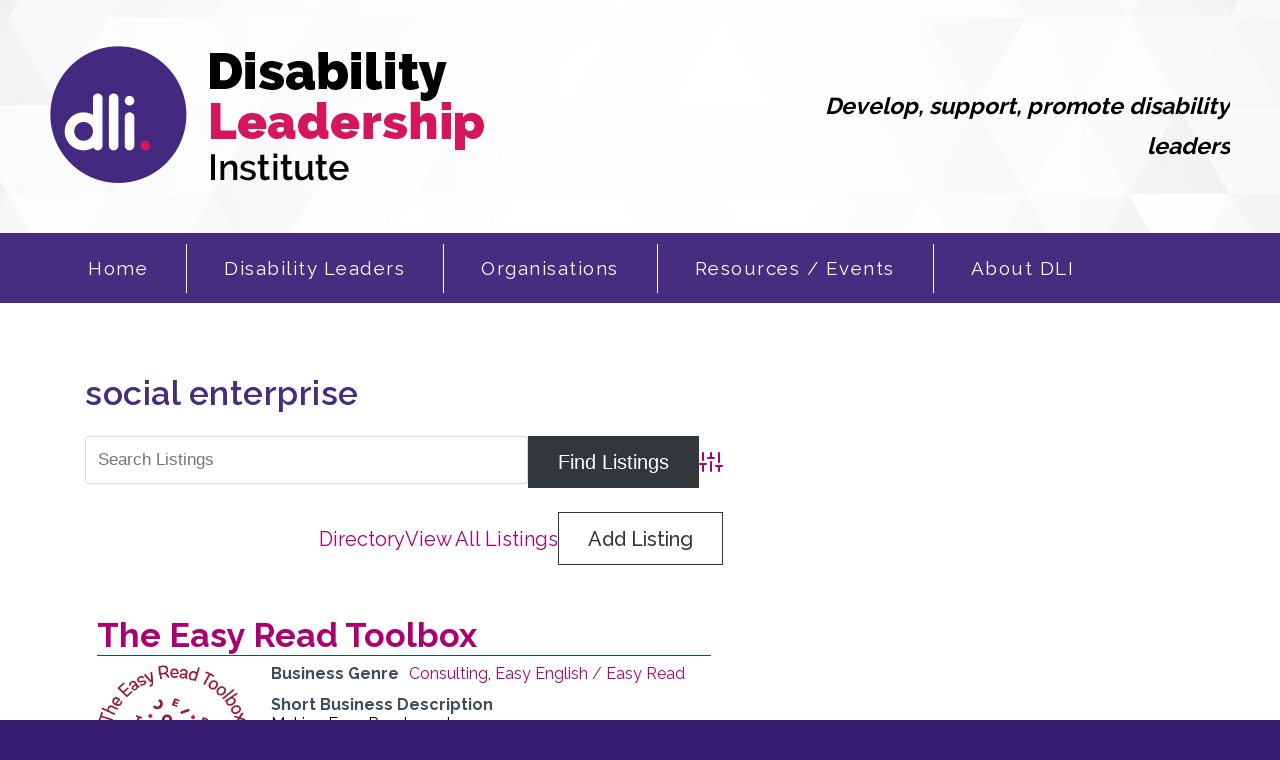

--- FILE ---
content_type: text/html; charset=UTF-8
request_url: https://disabilityleaders.com.au/resources-info/business-directory/wpbdp_tag/social-enterprise/
body_size: 11860
content:
<!DOCTYPE HTML>
	<head>
		<title>Disability Leadership Institute | Directory Tags | social enterprise</title>
		<meta charset="UTF-8" />
	  	<meta http-equiv="X-UA-Compatible" content="IE=edge,chrome=1">
		<meta name="viewport" content="width=device-width, initial-scale=1.0">
		<link rel="pingback" href="https://disabilityleaders.com.au/xmlrpc.php" />

		<link rel="shortcut icon" href="https://disabilityleaders.com.au/wp-content/themes/dli/favicon.ico"/>
		<link href="https://fonts.googleapis.com/css?family=Raleway:300,400,500,600,700" rel="stylesheet">


				

		<meta name='robots' content='max-image-preview:large' />
<link rel='dns-prefetch' href='//platform.twitter.com' />
<link rel="alternate" type="application/rss+xml" title="Disability Leadership Institute &raquo; social enterprise Directory Tag Feed" href="https://disabilityleaders.com.au/resources-info/business-directory/wpbdp_tag/social-enterprise/feed/" />
<style id='wp-img-auto-sizes-contain-inline-css' type='text/css'>
img:is([sizes=auto i],[sizes^="auto," i]){contain-intrinsic-size:3000px 1500px}
/*# sourceURL=wp-img-auto-sizes-contain-inline-css */
</style>
<style id='wp-emoji-styles-inline-css' type='text/css'>

	img.wp-smiley, img.emoji {
		display: inline !important;
		border: none !important;
		box-shadow: none !important;
		height: 1em !important;
		width: 1em !important;
		margin: 0 0.07em !important;
		vertical-align: -0.1em !important;
		background: none !important;
		padding: 0 !important;
	}
/*# sourceURL=wp-emoji-styles-inline-css */
</style>
<style id='wp-block-library-inline-css' type='text/css'>
:root{--wp-block-synced-color:#7a00df;--wp-block-synced-color--rgb:122,0,223;--wp-bound-block-color:var(--wp-block-synced-color);--wp-editor-canvas-background:#ddd;--wp-admin-theme-color:#007cba;--wp-admin-theme-color--rgb:0,124,186;--wp-admin-theme-color-darker-10:#006ba1;--wp-admin-theme-color-darker-10--rgb:0,107,160.5;--wp-admin-theme-color-darker-20:#005a87;--wp-admin-theme-color-darker-20--rgb:0,90,135;--wp-admin-border-width-focus:2px}@media (min-resolution:192dpi){:root{--wp-admin-border-width-focus:1.5px}}.wp-element-button{cursor:pointer}:root .has-very-light-gray-background-color{background-color:#eee}:root .has-very-dark-gray-background-color{background-color:#313131}:root .has-very-light-gray-color{color:#eee}:root .has-very-dark-gray-color{color:#313131}:root .has-vivid-green-cyan-to-vivid-cyan-blue-gradient-background{background:linear-gradient(135deg,#00d084,#0693e3)}:root .has-purple-crush-gradient-background{background:linear-gradient(135deg,#34e2e4,#4721fb 50%,#ab1dfe)}:root .has-hazy-dawn-gradient-background{background:linear-gradient(135deg,#faaca8,#dad0ec)}:root .has-subdued-olive-gradient-background{background:linear-gradient(135deg,#fafae1,#67a671)}:root .has-atomic-cream-gradient-background{background:linear-gradient(135deg,#fdd79a,#004a59)}:root .has-nightshade-gradient-background{background:linear-gradient(135deg,#330968,#31cdcf)}:root .has-midnight-gradient-background{background:linear-gradient(135deg,#020381,#2874fc)}:root{--wp--preset--font-size--normal:16px;--wp--preset--font-size--huge:42px}.has-regular-font-size{font-size:1em}.has-larger-font-size{font-size:2.625em}.has-normal-font-size{font-size:var(--wp--preset--font-size--normal)}.has-huge-font-size{font-size:var(--wp--preset--font-size--huge)}.has-text-align-center{text-align:center}.has-text-align-left{text-align:left}.has-text-align-right{text-align:right}.has-fit-text{white-space:nowrap!important}#end-resizable-editor-section{display:none}.aligncenter{clear:both}.items-justified-left{justify-content:flex-start}.items-justified-center{justify-content:center}.items-justified-right{justify-content:flex-end}.items-justified-space-between{justify-content:space-between}.screen-reader-text{border:0;clip-path:inset(50%);height:1px;margin:-1px;overflow:hidden;padding:0;position:absolute;width:1px;word-wrap:normal!important}.screen-reader-text:focus{background-color:#ddd;clip-path:none;color:#444;display:block;font-size:1em;height:auto;left:5px;line-height:normal;padding:15px 23px 14px;text-decoration:none;top:5px;width:auto;z-index:100000}html :where(.has-border-color){border-style:solid}html :where([style*=border-top-color]){border-top-style:solid}html :where([style*=border-right-color]){border-right-style:solid}html :where([style*=border-bottom-color]){border-bottom-style:solid}html :where([style*=border-left-color]){border-left-style:solid}html :where([style*=border-width]){border-style:solid}html :where([style*=border-top-width]){border-top-style:solid}html :where([style*=border-right-width]){border-right-style:solid}html :where([style*=border-bottom-width]){border-bottom-style:solid}html :where([style*=border-left-width]){border-left-style:solid}html :where(img[class*=wp-image-]){height:auto;max-width:100%}:where(figure){margin:0 0 1em}html :where(.is-position-sticky){--wp-admin--admin-bar--position-offset:var(--wp-admin--admin-bar--height,0px)}@media screen and (max-width:600px){html :where(.is-position-sticky){--wp-admin--admin-bar--position-offset:0px}}

/*# sourceURL=wp-block-library-inline-css */
</style><style id='global-styles-inline-css' type='text/css'>
:root{--wp--preset--aspect-ratio--square: 1;--wp--preset--aspect-ratio--4-3: 4/3;--wp--preset--aspect-ratio--3-4: 3/4;--wp--preset--aspect-ratio--3-2: 3/2;--wp--preset--aspect-ratio--2-3: 2/3;--wp--preset--aspect-ratio--16-9: 16/9;--wp--preset--aspect-ratio--9-16: 9/16;--wp--preset--color--black: #000000;--wp--preset--color--cyan-bluish-gray: #abb8c3;--wp--preset--color--white: #ffffff;--wp--preset--color--pale-pink: #f78da7;--wp--preset--color--vivid-red: #cf2e2e;--wp--preset--color--luminous-vivid-orange: #ff6900;--wp--preset--color--luminous-vivid-amber: #fcb900;--wp--preset--color--light-green-cyan: #7bdcb5;--wp--preset--color--vivid-green-cyan: #00d084;--wp--preset--color--pale-cyan-blue: #8ed1fc;--wp--preset--color--vivid-cyan-blue: #0693e3;--wp--preset--color--vivid-purple: #9b51e0;--wp--preset--gradient--vivid-cyan-blue-to-vivid-purple: linear-gradient(135deg,rgb(6,147,227) 0%,rgb(155,81,224) 100%);--wp--preset--gradient--light-green-cyan-to-vivid-green-cyan: linear-gradient(135deg,rgb(122,220,180) 0%,rgb(0,208,130) 100%);--wp--preset--gradient--luminous-vivid-amber-to-luminous-vivid-orange: linear-gradient(135deg,rgb(252,185,0) 0%,rgb(255,105,0) 100%);--wp--preset--gradient--luminous-vivid-orange-to-vivid-red: linear-gradient(135deg,rgb(255,105,0) 0%,rgb(207,46,46) 100%);--wp--preset--gradient--very-light-gray-to-cyan-bluish-gray: linear-gradient(135deg,rgb(238,238,238) 0%,rgb(169,184,195) 100%);--wp--preset--gradient--cool-to-warm-spectrum: linear-gradient(135deg,rgb(74,234,220) 0%,rgb(151,120,209) 20%,rgb(207,42,186) 40%,rgb(238,44,130) 60%,rgb(251,105,98) 80%,rgb(254,248,76) 100%);--wp--preset--gradient--blush-light-purple: linear-gradient(135deg,rgb(255,206,236) 0%,rgb(152,150,240) 100%);--wp--preset--gradient--blush-bordeaux: linear-gradient(135deg,rgb(254,205,165) 0%,rgb(254,45,45) 50%,rgb(107,0,62) 100%);--wp--preset--gradient--luminous-dusk: linear-gradient(135deg,rgb(255,203,112) 0%,rgb(199,81,192) 50%,rgb(65,88,208) 100%);--wp--preset--gradient--pale-ocean: linear-gradient(135deg,rgb(255,245,203) 0%,rgb(182,227,212) 50%,rgb(51,167,181) 100%);--wp--preset--gradient--electric-grass: linear-gradient(135deg,rgb(202,248,128) 0%,rgb(113,206,126) 100%);--wp--preset--gradient--midnight: linear-gradient(135deg,rgb(2,3,129) 0%,rgb(40,116,252) 100%);--wp--preset--font-size--small: 13px;--wp--preset--font-size--medium: 20px;--wp--preset--font-size--large: 36px;--wp--preset--font-size--x-large: 42px;--wp--preset--spacing--20: 0.44rem;--wp--preset--spacing--30: 0.67rem;--wp--preset--spacing--40: 1rem;--wp--preset--spacing--50: 1.5rem;--wp--preset--spacing--60: 2.25rem;--wp--preset--spacing--70: 3.38rem;--wp--preset--spacing--80: 5.06rem;--wp--preset--shadow--natural: 6px 6px 9px rgba(0, 0, 0, 0.2);--wp--preset--shadow--deep: 12px 12px 50px rgba(0, 0, 0, 0.4);--wp--preset--shadow--sharp: 6px 6px 0px rgba(0, 0, 0, 0.2);--wp--preset--shadow--outlined: 6px 6px 0px -3px rgb(255, 255, 255), 6px 6px rgb(0, 0, 0);--wp--preset--shadow--crisp: 6px 6px 0px rgb(0, 0, 0);}:where(.is-layout-flex){gap: 0.5em;}:where(.is-layout-grid){gap: 0.5em;}body .is-layout-flex{display: flex;}.is-layout-flex{flex-wrap: wrap;align-items: center;}.is-layout-flex > :is(*, div){margin: 0;}body .is-layout-grid{display: grid;}.is-layout-grid > :is(*, div){margin: 0;}:where(.wp-block-columns.is-layout-flex){gap: 2em;}:where(.wp-block-columns.is-layout-grid){gap: 2em;}:where(.wp-block-post-template.is-layout-flex){gap: 1.25em;}:where(.wp-block-post-template.is-layout-grid){gap: 1.25em;}.has-black-color{color: var(--wp--preset--color--black) !important;}.has-cyan-bluish-gray-color{color: var(--wp--preset--color--cyan-bluish-gray) !important;}.has-white-color{color: var(--wp--preset--color--white) !important;}.has-pale-pink-color{color: var(--wp--preset--color--pale-pink) !important;}.has-vivid-red-color{color: var(--wp--preset--color--vivid-red) !important;}.has-luminous-vivid-orange-color{color: var(--wp--preset--color--luminous-vivid-orange) !important;}.has-luminous-vivid-amber-color{color: var(--wp--preset--color--luminous-vivid-amber) !important;}.has-light-green-cyan-color{color: var(--wp--preset--color--light-green-cyan) !important;}.has-vivid-green-cyan-color{color: var(--wp--preset--color--vivid-green-cyan) !important;}.has-pale-cyan-blue-color{color: var(--wp--preset--color--pale-cyan-blue) !important;}.has-vivid-cyan-blue-color{color: var(--wp--preset--color--vivid-cyan-blue) !important;}.has-vivid-purple-color{color: var(--wp--preset--color--vivid-purple) !important;}.has-black-background-color{background-color: var(--wp--preset--color--black) !important;}.has-cyan-bluish-gray-background-color{background-color: var(--wp--preset--color--cyan-bluish-gray) !important;}.has-white-background-color{background-color: var(--wp--preset--color--white) !important;}.has-pale-pink-background-color{background-color: var(--wp--preset--color--pale-pink) !important;}.has-vivid-red-background-color{background-color: var(--wp--preset--color--vivid-red) !important;}.has-luminous-vivid-orange-background-color{background-color: var(--wp--preset--color--luminous-vivid-orange) !important;}.has-luminous-vivid-amber-background-color{background-color: var(--wp--preset--color--luminous-vivid-amber) !important;}.has-light-green-cyan-background-color{background-color: var(--wp--preset--color--light-green-cyan) !important;}.has-vivid-green-cyan-background-color{background-color: var(--wp--preset--color--vivid-green-cyan) !important;}.has-pale-cyan-blue-background-color{background-color: var(--wp--preset--color--pale-cyan-blue) !important;}.has-vivid-cyan-blue-background-color{background-color: var(--wp--preset--color--vivid-cyan-blue) !important;}.has-vivid-purple-background-color{background-color: var(--wp--preset--color--vivid-purple) !important;}.has-black-border-color{border-color: var(--wp--preset--color--black) !important;}.has-cyan-bluish-gray-border-color{border-color: var(--wp--preset--color--cyan-bluish-gray) !important;}.has-white-border-color{border-color: var(--wp--preset--color--white) !important;}.has-pale-pink-border-color{border-color: var(--wp--preset--color--pale-pink) !important;}.has-vivid-red-border-color{border-color: var(--wp--preset--color--vivid-red) !important;}.has-luminous-vivid-orange-border-color{border-color: var(--wp--preset--color--luminous-vivid-orange) !important;}.has-luminous-vivid-amber-border-color{border-color: var(--wp--preset--color--luminous-vivid-amber) !important;}.has-light-green-cyan-border-color{border-color: var(--wp--preset--color--light-green-cyan) !important;}.has-vivid-green-cyan-border-color{border-color: var(--wp--preset--color--vivid-green-cyan) !important;}.has-pale-cyan-blue-border-color{border-color: var(--wp--preset--color--pale-cyan-blue) !important;}.has-vivid-cyan-blue-border-color{border-color: var(--wp--preset--color--vivid-cyan-blue) !important;}.has-vivid-purple-border-color{border-color: var(--wp--preset--color--vivid-purple) !important;}.has-vivid-cyan-blue-to-vivid-purple-gradient-background{background: var(--wp--preset--gradient--vivid-cyan-blue-to-vivid-purple) !important;}.has-light-green-cyan-to-vivid-green-cyan-gradient-background{background: var(--wp--preset--gradient--light-green-cyan-to-vivid-green-cyan) !important;}.has-luminous-vivid-amber-to-luminous-vivid-orange-gradient-background{background: var(--wp--preset--gradient--luminous-vivid-amber-to-luminous-vivid-orange) !important;}.has-luminous-vivid-orange-to-vivid-red-gradient-background{background: var(--wp--preset--gradient--luminous-vivid-orange-to-vivid-red) !important;}.has-very-light-gray-to-cyan-bluish-gray-gradient-background{background: var(--wp--preset--gradient--very-light-gray-to-cyan-bluish-gray) !important;}.has-cool-to-warm-spectrum-gradient-background{background: var(--wp--preset--gradient--cool-to-warm-spectrum) !important;}.has-blush-light-purple-gradient-background{background: var(--wp--preset--gradient--blush-light-purple) !important;}.has-blush-bordeaux-gradient-background{background: var(--wp--preset--gradient--blush-bordeaux) !important;}.has-luminous-dusk-gradient-background{background: var(--wp--preset--gradient--luminous-dusk) !important;}.has-pale-ocean-gradient-background{background: var(--wp--preset--gradient--pale-ocean) !important;}.has-electric-grass-gradient-background{background: var(--wp--preset--gradient--electric-grass) !important;}.has-midnight-gradient-background{background: var(--wp--preset--gradient--midnight) !important;}.has-small-font-size{font-size: var(--wp--preset--font-size--small) !important;}.has-medium-font-size{font-size: var(--wp--preset--font-size--medium) !important;}.has-large-font-size{font-size: var(--wp--preset--font-size--large) !important;}.has-x-large-font-size{font-size: var(--wp--preset--font-size--x-large) !important;}
/*# sourceURL=global-styles-inline-css */
</style>

<style id='classic-theme-styles-inline-css' type='text/css'>
/*! This file is auto-generated */
.wp-block-button__link{color:#fff;background-color:#32373c;border-radius:9999px;box-shadow:none;text-decoration:none;padding:calc(.667em + 2px) calc(1.333em + 2px);font-size:1.125em}.wp-block-file__button{background:#32373c;color:#fff;text-decoration:none}
/*# sourceURL=/wp-includes/css/classic-themes.min.css */
</style>
<link rel='stylesheet' id='email-subscribers-css' href='https://disabilityleaders.com.au/wp-content/plugins/email-subscribers/lite/public/css/email-subscribers-public.css?ver=5.9.11' type='text/css' media='all' />
<link rel='stylesheet' id='screen-css' href='https://disabilityleaders.com.au/wp-content/themes/dli/style.css?ver=6.9' type='text/css' media='screen' />
<link rel='stylesheet' id='wpbdp-widgets-css' href='https://disabilityleaders.com.au/wp-content/plugins/business-directory-plugin/assets/css/widgets.min.css?ver=6.4.20' type='text/css' media='all' />
<link rel='stylesheet' id='wpbdp-base-css-css' href='https://disabilityleaders.com.au/wp-content/plugins/business-directory-plugin/assets/css/wpbdp.min.css?ver=6.4.20' type='text/css' media='all' />
<style id='wpbdp-base-css-inline-css' type='text/css'>
html,body{--bd-main-color:#32373c;--bd-main-color-20:#569AF633;--bd-main-color-8:#569AF614;--bd-thumbnail-width:150px;--bd-thumbnail-height:150px;--bd-button-text-color:#fff;--bd-button-bg-color:#32373c;--bd-button-padding-left:calc(1.333em + 2px);--bd-button-padding-top:calc(0.667em + 2px);}.wpbdp-with-button-styles .wpbdp-checkout-submit input[type="submit"],.wpbdp-with-button-styles .wpbdp-ratings-reviews input[type="submit"],.wpbdp-with-button-styles .comment-form input[type="submit"],.wpbdp-with-button-styles .wpbdp-main-box input[type="submit"],.wpbdp-with-button-styles .listing-actions a.wpbdp-button,.wpbdp-with-button-styles .wpbdp-button-secondary,.wpbdp-with-button-styles .wpbdp-button{padding-left: calc(1.333em + 2px);padding-right: calc(1.333em + 2px);}
.wpbdp-plan-action input[type=radio]+ label span:before{content:'Select';}.wpbdp-plan-action input[type=radio]:checked + label span:before{content:'Selected';}
/*# sourceURL=wpbdp-base-css-inline-css */
</style>
<link rel='stylesheet' id='default-styles.min-css' href='https://disabilityleaders.com.au/wp-content/plugins/business-directory-plugin/themes/default/assets/styles.min.css?ver=6.4.20' type='text/css' media='all' />
<script type="text/javascript" src="https://disabilityleaders.com.au/wp-includes/js/jquery/jquery.min.js?ver=3.7.1" id="jquery-core-js"></script>
<script type="text/javascript" src="https://disabilityleaders.com.au/wp-includes/js/jquery/jquery-migrate.min.js?ver=3.4.1" id="jquery-migrate-js"></script>
<script type="text/javascript" src="https://disabilityleaders.com.au/wp-content/themes/dli/js/site.js?ver=6.9" id="site-js"></script>
<link rel="https://api.w.org/" href="https://disabilityleaders.com.au/wp-json/" /><link rel="alternate" title="JSON" type="application/json" href="https://disabilityleaders.com.au/wp-json/wp/v2/wpbdp_tag/125" /><link rel="EditURI" type="application/rsd+xml" title="RSD" href="https://disabilityleaders.com.au/xmlrpc.php?rsd" />
<meta name="generator" content="WordPress 6.9" />

<!--BEGIN: TRACKING CODE MANAGER (v2.5.0) BY INTELLYWP.COM IN HEAD//-->
<!-- Facebook Pixel Code -->
<script>
  !function(f,b,e,v,n,t,s)
  {if(f.fbq)return;n=f.fbq=function(){n.callMethod?
  n.callMethod.apply(n,arguments):n.queue.push(arguments)};
  if(!f._fbq)f._fbq=n;n.push=n;n.loaded=!0;n.version='2.0';
  n.queue=[];t=b.createElement(e);t.async=!0;
  t.src=v;s=b.getElementsByTagName(e)[0];
  s.parentNode.insertBefore(t,s)}(window, document,'script',
  'https://connect.facebook.net/en_US/fbevents.js');
  fbq('init', '625080117948271');
  fbq('track', 'PageView');
</script>
<noscript><img height="1" width="1" src="https://www.facebook.com/tr?id=625080117948271&ev=PageView&noscript=1" /></noscript>
<!-- End Facebook Pixel Code -->
<!--END: https://wordpress.org/plugins/tracking-code-manager IN HEAD//--><style type="text/css">.recentcomments a{display:inline !important;padding:0 !important;margin:0 !important;}</style><link rel="me" href="https://twitter.com/disabilitylead" /><meta name="twitter:widgets:link-color" content="#0000a0" /><meta name="twitter:widgets:border-color" content="#000000" /><meta name="twitter:partner" content="tfwp" />
<meta name="twitter:card" content="summary" /><meta name="twitter:title" content="Directory Tag: social enterprise" /><meta name="twitter:site" content="@disabilitylead" />
	</head>
	<body class="archive tax-wpbdp_tag term-social-enterprise term-125 wp-theme-dli wpbdp-with-button-styles business-directory wpbdp-view-show_tag wpbdp-wp-theme-dli wpbdp-view-taxonomy wpbdp-theme-default">

	<div class="mobile-side">
		<div class="close">close</div>
		<div class="menu-mainnav-container"><ul id="menu-mainnav" class="menu"><li id="menu-item-142" class="menu-item menu-item-type-post_type menu-item-object-page menu-item-home menu-item-142"><a href="https://disabilityleaders.com.au/">Home</a></li>
<li id="menu-item-1053" class="menu-item menu-item-type-post_type menu-item-object-page menu-item-has-children menu-item-1053"><a href="https://disabilityleaders.com.au/disability-leaders/">Disability Leaders</a>
<ul class="sub-menu">
	<li id="menu-item-34" class="menu-item menu-item-type-post_type menu-item-object-page menu-item-34"><a href="https://disabilityleaders.com.au/disability-leaders/membership/">Membership</a></li>
	<li id="menu-item-968" class="menu-item menu-item-type-post_type menu-item-object-page menu-item-968"><a href="https://disabilityleaders.com.au/disability-leaders/entrepreneurs/">Entrepreneurs</a></li>
	<li id="menu-item-628" class="menu-item menu-item-type-post_type menu-item-object-page menu-item-628"><a href="https://disabilityleaders.com.au/disability-leaders/what-we-do/">Programs</a></li>
	<li id="menu-item-898" class="menu-item menu-item-type-post_type menu-item-object-page menu-item-898"><a href="https://disabilityleaders.com.au/disability-leaders/online-courses/">Online courses and development</a></li>
	<li id="menu-item-1072" class="menu-item menu-item-type-post_type menu-item-object-page menu-item-1072"><a href="https://disabilityleaders.com.au/resources-info/training-calendar/">Training and Events Calendar</a></li>
	<li id="menu-item-711" class="menu-item menu-item-type-post_type menu-item-object-page menu-item-711"><a href="https://disabilityleaders.com.au/disability-leaders/national-awards/">National Awards for Disability Leadership</a></li>
</ul>
</li>
<li id="menu-item-1082" class="menu-item menu-item-type-post_type menu-item-object-page menu-item-has-children menu-item-1082"><a href="https://disabilityleaders.com.au/organisations/">Organisations</a>
<ul class="sub-menu">
	<li id="menu-item-404" class="menu-item menu-item-type-post_type menu-item-object-page menu-item-404"><a href="https://disabilityleaders.com.au/organisations/consult-the-register/">Find a leader</a></li>
	<li id="menu-item-1083" class="menu-item menu-item-type-post_type menu-item-object-page menu-item-1083"><a href="https://disabilityleaders.com.au/disability-leaders/national-awards/">National Awards for Disability Leadership</a></li>
	<li id="menu-item-1508" class="menu-item menu-item-type-post_type menu-item-object-page menu-item-1508"><a href="https://disabilityleaders.com.au/organisations/dliconsulting/">DLI Consulting</a></li>
	<li id="menu-item-1113" class="menu-item menu-item-type-post_type menu-item-object-page menu-item-1113"><a href="https://disabilityleaders.com.au/organisations/develop-your-people/">Develop Your People</a></li>
	<li id="menu-item-1507" class="menu-item menu-item-type-post_type menu-item-object-page menu-item-1507"><a href="https://disabilityleaders.com.au/resources-info/business-directory/">Disability Business Directory</a></li>
</ul>
</li>
<li id="menu-item-631" class="menu-item menu-item-type-post_type menu-item-object-page menu-item-has-children menu-item-631"><a href="https://disabilityleaders.com.au/resources-info/">Resources / Events</a>
<ul class="sub-menu">
	<li id="menu-item-2383" class="menu-item menu-item-type-post_type menu-item-object-page menu-item-2383"><a href="https://disabilityleaders.com.au/resources-info/oration/">Disability Leadership Oration</a></li>
	<li id="menu-item-1262" class="menu-item menu-item-type-post_type menu-item-object-page menu-item-1262"><a href="https://disabilityleaders.com.au/resources-info/business-directory/">Disability Business Directory</a></li>
	<li id="menu-item-589" class="menu-item menu-item-type-post_type menu-item-object-page menu-item-589"><a href="https://disabilityleaders.com.au/resources-info/training-calendar/">Training and Events Calendar</a></li>
	<li id="menu-item-463" class="menu-item menu-item-type-post_type menu-item-object-page menu-item-463"><a href="https://disabilityleaders.com.au/resources-info/publications/">Publications</a></li>
	<li id="menu-item-1198" class="menu-item menu-item-type-post_type menu-item-object-page menu-item-1198"><a href="https://disabilityleaders.com.au/resources-info/board-info-sheets/">Board Info Sheets</a></li>
</ul>
</li>
<li id="menu-item-30" class="menu-item menu-item-type-post_type menu-item-object-page menu-item-has-children menu-item-30"><a href="https://disabilityleaders.com.au/about-dli/">About DLI</a>
<ul class="sub-menu">
	<li id="menu-item-1919" class="menu-item menu-item-type-post_type menu-item-object-page menu-item-1919"><a href="https://disabilityleaders.com.au/about-dli/news/">News</a></li>
	<li id="menu-item-31" class="menu-item menu-item-type-post_type menu-item-object-page menu-item-31"><a href="https://disabilityleaders.com.au/about-dli/contact/">Contact</a></li>
	<li id="menu-item-1120" class="menu-item menu-item-type-post_type menu-item-object-page menu-item-1120"><a href="https://disabilityleaders.com.au/about-dli/ceo-meetings/">CEO Meetings</a></li>
	<li id="menu-item-412" class="menu-item menu-item-type-custom menu-item-object-custom menu-item-412"><a href="https://disabilityleadershipinstitute.wordpress.com/">Blog</a></li>
</ul>
</li>
</ul></div>	</div> <!-- mobile-side -->

	<header class="strip group header">
		<div class="strip group header-container">
			<div class="inner group header-inner">

				<div class="header-logo">
					<a id="site-logo" href="https://disabilityleaders.com.au" title="Disability Leadership Institute">
						<img src="https://disabilityleaders.com.au/wp-content/themes/dli/images/dli-logo.png" alt="Disability Leadership Institute">
					</a>
				</div> <!-- header-logo -->

				<div class="header-quote">
					Develop, support, promote disability leaders				</div> <!-- header-quote -->

			</div>

			<div class="strip group header-navigation">
				<div class="inner group">
					<div class="group">

						<div class="burger">
							<img src="https://disabilityleaders.com.au/wp-content/themes/dli/images/burger.png" alt="Mobile Menu">
							<span>Menu</span>
						</div> <!-- burger -->


						<!--//.menu-mainnav-container-->
						<div class="menu-mainnav-container"><ul id="menu-mainnav-1" class="menu"><li class="menu-item menu-item-type-post_type menu-item-object-page menu-item-home menu-item-142"><a href="https://disabilityleaders.com.au/">Home</a></li>
<li class="menu-item menu-item-type-post_type menu-item-object-page menu-item-has-children menu-item-1053"><a href="https://disabilityleaders.com.au/disability-leaders/">Disability Leaders</a>
<ul class="sub-menu">
	<li class="menu-item menu-item-type-post_type menu-item-object-page menu-item-34"><a href="https://disabilityleaders.com.au/disability-leaders/membership/">Membership</a></li>
	<li class="menu-item menu-item-type-post_type menu-item-object-page menu-item-968"><a href="https://disabilityleaders.com.au/disability-leaders/entrepreneurs/">Entrepreneurs</a></li>
	<li class="menu-item menu-item-type-post_type menu-item-object-page menu-item-628"><a href="https://disabilityleaders.com.au/disability-leaders/what-we-do/">Programs</a></li>
	<li class="menu-item menu-item-type-post_type menu-item-object-page menu-item-898"><a href="https://disabilityleaders.com.au/disability-leaders/online-courses/">Online courses and development</a></li>
	<li class="menu-item menu-item-type-post_type menu-item-object-page menu-item-1072"><a href="https://disabilityleaders.com.au/resources-info/training-calendar/">Training and Events Calendar</a></li>
	<li class="menu-item menu-item-type-post_type menu-item-object-page menu-item-711"><a href="https://disabilityleaders.com.au/disability-leaders/national-awards/">National Awards for Disability Leadership</a></li>
</ul>
</li>
<li class="menu-item menu-item-type-post_type menu-item-object-page menu-item-has-children menu-item-1082"><a href="https://disabilityleaders.com.au/organisations/">Organisations</a>
<ul class="sub-menu">
	<li class="menu-item menu-item-type-post_type menu-item-object-page menu-item-404"><a href="https://disabilityleaders.com.au/organisations/consult-the-register/">Find a leader</a></li>
	<li class="menu-item menu-item-type-post_type menu-item-object-page menu-item-1083"><a href="https://disabilityleaders.com.au/disability-leaders/national-awards/">National Awards for Disability Leadership</a></li>
	<li class="menu-item menu-item-type-post_type menu-item-object-page menu-item-1508"><a href="https://disabilityleaders.com.au/organisations/dliconsulting/">DLI Consulting</a></li>
	<li class="menu-item menu-item-type-post_type menu-item-object-page menu-item-1113"><a href="https://disabilityleaders.com.au/organisations/develop-your-people/">Develop Your People</a></li>
	<li class="menu-item menu-item-type-post_type menu-item-object-page menu-item-1507"><a href="https://disabilityleaders.com.au/resources-info/business-directory/">Disability Business Directory</a></li>
</ul>
</li>
<li class="menu-item menu-item-type-post_type menu-item-object-page menu-item-has-children menu-item-631"><a href="https://disabilityleaders.com.au/resources-info/">Resources / Events</a>
<ul class="sub-menu">
	<li class="menu-item menu-item-type-post_type menu-item-object-page menu-item-2383"><a href="https://disabilityleaders.com.au/resources-info/oration/">Disability Leadership Oration</a></li>
	<li class="menu-item menu-item-type-post_type menu-item-object-page menu-item-1262"><a href="https://disabilityleaders.com.au/resources-info/business-directory/">Disability Business Directory</a></li>
	<li class="menu-item menu-item-type-post_type menu-item-object-page menu-item-589"><a href="https://disabilityleaders.com.au/resources-info/training-calendar/">Training and Events Calendar</a></li>
	<li class="menu-item menu-item-type-post_type menu-item-object-page menu-item-463"><a href="https://disabilityleaders.com.au/resources-info/publications/">Publications</a></li>
	<li class="menu-item menu-item-type-post_type menu-item-object-page menu-item-1198"><a href="https://disabilityleaders.com.au/resources-info/board-info-sheets/">Board Info Sheets</a></li>
</ul>
</li>
<li class="menu-item menu-item-type-post_type menu-item-object-page menu-item-has-children menu-item-30"><a href="https://disabilityleaders.com.au/about-dli/">About DLI</a>
<ul class="sub-menu">
	<li class="menu-item menu-item-type-post_type menu-item-object-page menu-item-1919"><a href="https://disabilityleaders.com.au/about-dli/news/">News</a></li>
	<li class="menu-item menu-item-type-post_type menu-item-object-page menu-item-31"><a href="https://disabilityleaders.com.au/about-dli/contact/">Contact</a></li>
	<li class="menu-item menu-item-type-post_type menu-item-object-page menu-item-1120"><a href="https://disabilityleaders.com.au/about-dli/ceo-meetings/">CEO Meetings</a></li>
	<li class="menu-item menu-item-type-custom menu-item-object-custom menu-item-412"><a href="https://disabilityleadershipinstitute.wordpress.com/">Blog</a></li>
</ul>
</li>
</ul></div>					</div>
				</div>
			</div>


		</div>
	</header> <!-- header -->

<div class="strip group main">

	<!--//Banner -->
			<div id="page-banner" class="strip group banner-container bg-grayscale unselectable" style="background-image: url(https://disabilityleaders.com.au/wp-content/uploads/2023/10/Rg3C4kQ.png);">
		</div>
	
	<div class="strip group page-container bg-white">
		<div class="group inner page-inner">
		
						<div class="group content-container">
				<div class="group content">

					<h1>social enterprise</h1>
					<div id="wpbdp-page-tag" class="wpbdp-page wpbdp-page-tag " data-breakpoints='{"small": [0,560], "medium": [560,780], "large": [780,999999]}' data-breakpoints-class-prefix="wpbdp-page">
					<div id="wpbdp-main-box" class="wpbdp-main-box" data-breakpoints='{"tiny": [0,360], "small": [360,560], "medium": [560,710], "large": [710,999999]}' data-breakpoints-class-prefix="wpbdp-main-box">

<div class="main-fields box-row cols-2">
	<form action="https://disabilityleaders.com.au/resources-info/business-directory/?wpbdp_view=search" method="get">
		<input type="hidden" name="wpbdp_view" value="search" />
						<div class="box-col search-fields">
			<div class="box-row cols-1">
				<div class="box-col main-input">
					<label for="wpbdp-main-box-keyword-field" style="display:none;">Keywords:</label>
					<input type="text" id="wpbdp-main-box-keyword-field" title="Quick search keywords" class="keywords-field" name="kw" placeholder="Search Listings" />
				</div>
							</div>
		</div>

		<div class="box-col submit-btn">
			<input type="submit" value="Find Listings" class="button wpbdp-button"/>

			<a class="wpbdp-advanced-search-link" title="Advanced Search" href="https://disabilityleaders.com.au/resources-info/business-directory/?wpbdp_view=search">
				<svg xmlns="http://www.w3.org/2000/svg" aria-hidden="true" width="24" height="24" fill="none" viewBox="0 0 24 24">
					<path stroke="currentColor" stroke-linecap="round" stroke-linejoin="round" stroke-width="2" d="M4 21v-7m0-4V3m8 18v-9m0-4V3m8 18v-5m0-4V3M1 14h6m2-6h6m2 8h6"/>
				</svg>
				<span class="wpbdp-sr-only">Advanced Search</span>
			</a>
		</div>
	</form>
</div>

<div class="box-row separator"></div>

<div class="box-row"><div class="wpbdp-main-links-container" data-breakpoints='{"tiny": [0,360], "small": [360,560], "medium": [560,710], "large": [710,999999]}' data-breakpoints-class-prefix="wpbdp-main-links"><div class="wpbdp-main-links wpbdp-main-links-3-buttons"><a href="https://disabilityleaders.com.au/resources-info/business-directory/" id="wpbdp-bar-show-directory-button" class="wpbdp-link">Directory</a> <a href="https://disabilityleaders.com.au/resources-info/business-directory/?wpbdp_view=all_listings" id="wpbdp-bar-view-listings-button" class="wpbdp-link">View All Listings</a> <a href="https://disabilityleaders.com.au/resources-info/business-directory/?wpbdp_view=submit_listing" id="wpbdp-bar-submit-listing-button" class="button wpbdp-button wpbdp-button-secondary">Add Listing</a></div></div></div>

</div>
	
	
			
<div id="wpbdp-listings-list" class="listings wpbdp-listings-list list wpbdp-grid ">
	<div id="wpbdp-listing-2412" class="wpbdp-listing-2412 wpbdp-listing excerpt wpbdp-excerpt wpbdp-listing-excerpt wpbdp-listing-plan-id-2 wpbdp-listing-plan-free_listing wpbdp-listing-category-id-17 wpbdp-listing-category-id-560 even" data-breakpoints='{"medium": [560,780], "large": [780,999999]}' data-breakpoints-class-prefix="wpbdp-listing-excerpt">
	
<div class="listing-title">
    <h3><a href="https://disabilityleaders.com.au/resources-info/business-directory/2412/the-easy-read-toolbox/" target="_blank" rel="noopener" >The Easy Read Toolbox</a></h3>
</div>

<div class="excerpt-content wpbdp-hide-title">
		<div class="listing-thumbnail"><a href="https://disabilityleaders.com.au/resources-info/business-directory/2412/the-easy-read-toolbox/" target="_blank" class="" title="" rel="noopener noreferrer"><img width="3544" height="3746" src="https://disabilityleaders.com.au/wp-content/uploads/2023/10/Rg3C4kQ.png" class="attachment-wpbdp-thumb wpbdmthumbs wpbdp-excerpt-thumbnail wpbdp-thumbnail" alt="The Easy Read Toolbox" title="The Easy Read Toolbox" decoding="async" fetchpriority="high" srcset="https://disabilityleaders.com.au/wp-content/uploads/2023/10/Rg3C4kQ.png 3544w, https://disabilityleaders.com.au/wp-content/uploads/2023/10/Rg3C4kQ-378x400.png 378w, https://disabilityleaders.com.au/wp-content/uploads/2023/10/Rg3C4kQ-473x500.png 473w, https://disabilityleaders.com.au/wp-content/uploads/2023/10/Rg3C4kQ-768x812.png 768w, https://disabilityleaders.com.au/wp-content/uploads/2023/10/Rg3C4kQ-1453x1536.png 1453w, https://disabilityleaders.com.au/wp-content/uploads/2023/10/Rg3C4kQ-1938x2048.png 1938w" sizes="(max-width: 3544px) 100vw, 3544px" /></a></div>
<div class="listing-details">
						<div class="wpbdp-field-display wpbdp-field wpbdp-field-value field-display field-value wpbdp-field-business_name wpbdp-field-title wpbdp-field-type-textfield wpbdp-field-association-title  " ><span class="field-label">Business Name</span> <div class="value"><a href="https://disabilityleaders.com.au/resources-info/business-directory/2412/the-easy-read-toolbox/" target="_blank" rel="noopener" >The Easy Read Toolbox</a></div></div>								<div class="wpbdp-field-display wpbdp-field wpbdp-field-value field-display field-value wpbdp-field-business_genre wpbdp-field-category wpbdp-field-type-select wpbdp-field-association-category  " ><span class="field-label">Business Genre</span> <div class="value"><a href="https://disabilityleaders.com.au/resources-info/business-directory/wpbdp_category/consulting/" rel="tag">Consulting</a>, <a href="https://disabilityleaders.com.au/resources-info/business-directory/wpbdp_category/easy-english-easy-read/" rel="tag">Easy English / Easy Read</a></div></div>								<div class="wpbdp-field-display wpbdp-field wpbdp-field-value field-display field-value wpbdp-field-short_business_description wpbdp-field-excerpt wpbdp-field-type-textarea wpbdp-field-association-excerpt  " ><span class="field-label">Short Business Description</span> <div class="value">Making Easy Read easy!</div></div>								<div class="wpbdp-field-display wpbdp-field wpbdp-field-value field-display field-value wpbdp-field-long_business_description wpbdp-field-content wpbdp-field-type-textarea wpbdp-field-association-content  " ><span class="field-label">Long Business Description</span> <div class="value"><p>Join us in the inclusion revolution. We are making communication easier to understand and more accessible. When over 50% of Australians read at a primary school level or below, it's essential that your communication makes sense to your intended audience.</p>
<p>Whether you want to learn how to write Easy Read or Easy English, or have us translate your documents, we can help. We have templates, over 1200 images, microcourses, workshops and a Feedback Group of people with cognitive disabilities.</p>
<p>We also provide consulting services to meet your needs around disability inclusion and accessibility, neurodiversity and more.<br />
We are a certified social enterprise employing disabled people in most of our team.</p>
</div></div>								<div class="wpbdp-field-display wpbdp-field wpbdp-field-value field-display field-value wpbdp-field-business_website_address wpbdp-field-meta wpbdp-field-type-url wpbdp-field-association-meta  " ><span class="field-label">Business Website Address</span> <div class="value"><a href="https://www.easyreadtoolbox.info/" rel="" target="_self" title="https://www.easyreadtoolbox.info/">https://www.easyreadtoolbox.info/</a></div></div>								<div class="wpbdp-field-display wpbdp-field wpbdp-field-value field-display field-value wpbdp-field-business_phone_number wpbdp-field-meta wpbdp-field-type-textfield wpbdp-field-association-meta  " ><span class="field-label">Business Phone Number</span> <div class="value">0403073071</div></div>																								<div class="wpbdp-field-display wpbdp-field wpbdp-field-value field-display field-value wpbdp-field-business_tags wpbdp-field-tags wpbdp-field-type-textfield wpbdp-field-association-tags  " ><span class="field-label">Business Tags</span> <div class="value"><a href="https://disabilityleaders.com.au/resources-info/business-directory/wpbdp_tag/accessibility/" rel="tag">accessibility</a>, <a href="https://disabilityleaders.com.au/resources-info/business-directory/wpbdp_tag/consulting/" rel="tag">consulting</a>, <a href="https://disabilityleaders.com.au/resources-info/business-directory/wpbdp_tag/disability/" rel="tag">disability</a>, <a href="https://disabilityleaders.com.au/resources-info/business-directory/wpbdp_tag/easy-english/" rel="tag">easy English</a>, <a href="https://disabilityleaders.com.au/resources-info/business-directory/wpbdp_tag/easy-read/" rel="tag">easy read</a>, <a href="https://disabilityleaders.com.au/resources-info/business-directory/wpbdp_tag/inclusion/" rel="tag">inclusion</a>, <a href="https://disabilityleaders.com.au/resources-info/business-directory/wpbdp_tag/plain-language/" rel="tag">Plain Language</a>, <a href="https://disabilityleaders.com.au/resources-info/business-directory/wpbdp_tag/presentations/" rel="tag">Presentations</a>, <a href="https://disabilityleaders.com.au/resources-info/business-directory/wpbdp_tag/social-enterprise/" rel="tag">social enterprise</a>, <a href="https://disabilityleaders.com.au/resources-info/business-directory/wpbdp_tag/workshops/" rel="tag">Workshops</a></div></div>							<div class="address-info wpbdp-field-display wpbdp-field wpbdp-field-value">
				<span class="field-label address-label">Business Address</span> 			<div>ACT<br /> 2914</div>
		</div>
											
		</div>
</div>
</div>
<div class="wpbdp-pagination">
			<span class="prev"></span>
		<span class="next"></span>
	</div>
</div>
		</div>
					
				</div>
			</div>

			<div class="group sidebar-container">
				
			</div>
						
		</div>
	</div>
</div>


	<footer class="strip group footer">
	<div class="strip group footer-container bg-purple">
		<div class="inner group footer-inner">

			<div class="group block-half left">
				<strong class="contact-title">Contact us</strong>
				<ul class="contact-menu">
					<li><strong>E:</strong> <a href="mailto:engage@disabilityleaders.com.au">engage@disabilityleaders.com.au</a></li>				</ul>

				<div class="copyright">
					&copy; Disability Leadership Institute 2026				</div> <!-- copyright -->

			</div> <!-- left -->

			<div class="group block-half right">
				<div class="shares">
					<!-- <a href="">
						<img src="https://disabilityleaders.com.au/wp-content/themes/dli/images/icon-social-fb.png" alt="Facebook Link">
					</a> -->
					<a target="_blank" href="https://twitter.com/DisabilityLead?lang=en">
						<img src="https://disabilityleaders.com.au/wp-content/themes/dli/images/icon-social-twitter.png" alt="Twitter Link">
					</a>
					<!-- <a target="_blank" href="">
						<img src="https://disabilityleaders.com.au/wp-content/themes/dli/images/icon-social-google.png" alt="Google Link">
					</a>
					<a target="_blank" href="">
						<img src="https://disabilityleaders.com.au/wp-content/themes/dli/images/icon-social-linkedin.png" alt="LinkedIn Link">
					</a> -->
				</div> <!-- shares -->

				<!-- <div class="bottom-menu">
					<a href="https://disabilityleaders.com.au/terms-conditions/">
						Terms &#038; Conditions					</a>
					<a href="https://disabilityleaders.com.au/privacy-policy/">
						Privacy Policy					</a>
				</div> --> <!-- bottom-menu -->

			</div> <!-- right -->


		</div>
	</div>
	<div class="strip group footer-support center bg-darkpurple">
		<p>Website by <a href="http://rowdydigital.com.au/" target="_blank"><strong>Rowdy Digital</strong></a></p>
	</div>
	</footer>

	<script type="speculationrules">
{"prefetch":[{"source":"document","where":{"and":[{"href_matches":"/*"},{"not":{"href_matches":["/wp-*.php","/wp-admin/*","/wp-content/uploads/*","/wp-content/*","/wp-content/plugins/*","/wp-content/themes/dli/*","/*\\?(.+)"]}},{"not":{"selector_matches":"a[rel~=\"nofollow\"]"}},{"not":{"selector_matches":".no-prefetch, .no-prefetch a"}}]},"eagerness":"conservative"}]}
</script>

<!--BEGIN: TRACKING CODE MANAGER (v2.5.0) BY INTELLYWP.COM IN FOOTER//-->
<script type="text/javascript">
_linkedin_partner_id = "930452";
window._linkedin_data_partner_ids = window._linkedin_data_partner_ids || [];
window._linkedin_data_partner_ids.push(_linkedin_partner_id);
</script><script type="text/javascript">
(function(){var s = document.getElementsByTagName("script")[0];
var b = document.createElement("script");
b.type = "text/javascript";b.async = true;
b.src = "https://snap.licdn.com/li.lms-analytics/insight.min.js";
s.parentNode.insertBefore(b, s);})();
</script>
<noscript>
<img height="1" width="1" alt="" src="https://dc.ads.linkedin.com/collect/?pid=930452&fmt=gif" />
</noscript>
<!--END: https://wordpress.org/plugins/tracking-code-manager IN FOOTER//--><script type="text/javascript" id="email-subscribers-js-extra">
/* <![CDATA[ */
var es_data = {"messages":{"es_empty_email_notice":"Please enter email address","es_rate_limit_notice":"You need to wait for some time before subscribing again","es_single_optin_success_message":"Successfully Subscribed.","es_email_exists_notice":"Email Address already exists!","es_unexpected_error_notice":"Oops.. Unexpected error occurred.","es_invalid_email_notice":"Invalid email address","es_try_later_notice":"Please try after some time"},"es_ajax_url":"https://disabilityleaders.com.au/wp-admin/admin-ajax.php"};
//# sourceURL=email-subscribers-js-extra
/* ]]> */
</script>
<script type="text/javascript" src="https://disabilityleaders.com.au/wp-content/plugins/email-subscribers/lite/public/js/email-subscribers-public.js?ver=5.9.11" id="email-subscribers-js"></script>
<script type="text/javascript" src="https://disabilityleaders.com.au/wp-includes/js/jquery/ui/core.min.js?ver=1.13.3" id="jquery-ui-core-js"></script>
<script type="text/javascript" src="https://disabilityleaders.com.au/wp-content/plugins/business-directory-plugin/assets/vendor/jQuery-File-Upload/js/jquery.iframe-transport.js?ver=10.32.0" id="jquery-file-upload-iframe-transport-js"></script>
<script type="text/javascript" src="https://disabilityleaders.com.au/wp-content/plugins/business-directory-plugin/assets/vendor/jQuery-File-Upload/js/jquery.fileupload.js?ver=10.32.0" id="jquery-file-upload-js"></script>
<script type="text/javascript" src="https://disabilityleaders.com.au/wp-content/plugins/business-directory-plugin/assets/js/dnd-upload.min.js?ver=6.4.20" id="wpbdp-dnd-upload-js"></script>
<script type="text/javascript" src="https://disabilityleaders.com.au/wp-content/plugins/business-directory-plugin/assets/vendor/jquery-breakpoints/jquery-breakpoints.min.js?ver=0.0.11" id="breakpoints.js-js"></script>
<script type="text/javascript" src="https://disabilityleaders.com.au/wp-includes/js/jquery/ui/mouse.min.js?ver=1.13.3" id="jquery-ui-mouse-js"></script>
<script type="text/javascript" src="https://disabilityleaders.com.au/wp-includes/js/jquery/ui/sortable.min.js?ver=1.13.3" id="jquery-ui-sortable-js"></script>
<script type="text/javascript" id="wpbdp-js-js-extra">
/* <![CDATA[ */
var wpbdp_global = {"ajaxurl":"https://disabilityleaders.com.au/wp-admin/admin-ajax.php","nonce":"549de9fb3f"};
//# sourceURL=wpbdp-js-js-extra
/* ]]> */
</script>
<script type="text/javascript" src="https://disabilityleaders.com.au/wp-content/plugins/business-directory-plugin/assets/js/wpbdp.min.js?ver=6.4.20" id="wpbdp-js-js"></script>
<script type="text/javascript" id="twitter-wjs-js-extra">
/* <![CDATA[ */
window.twttr=(function(w){t=w.twttr||{};t._e=[];t.ready=function(f){t._e.push(f);};return t;}(window));
//# sourceURL=twitter-wjs-js-extra
/* ]]> */
</script>
<script type="text/javascript" id="twitter-wjs" async defer src="https://platform.twitter.com/widgets.js" charset="utf-8"></script>
<script id="wp-emoji-settings" type="application/json">
{"baseUrl":"https://s.w.org/images/core/emoji/17.0.2/72x72/","ext":".png","svgUrl":"https://s.w.org/images/core/emoji/17.0.2/svg/","svgExt":".svg","source":{"concatemoji":"https://disabilityleaders.com.au/wp-includes/js/wp-emoji-release.min.js?ver=6.9"}}
</script>
<script type="module">
/* <![CDATA[ */
/*! This file is auto-generated */
const a=JSON.parse(document.getElementById("wp-emoji-settings").textContent),o=(window._wpemojiSettings=a,"wpEmojiSettingsSupports"),s=["flag","emoji"];function i(e){try{var t={supportTests:e,timestamp:(new Date).valueOf()};sessionStorage.setItem(o,JSON.stringify(t))}catch(e){}}function c(e,t,n){e.clearRect(0,0,e.canvas.width,e.canvas.height),e.fillText(t,0,0);t=new Uint32Array(e.getImageData(0,0,e.canvas.width,e.canvas.height).data);e.clearRect(0,0,e.canvas.width,e.canvas.height),e.fillText(n,0,0);const a=new Uint32Array(e.getImageData(0,0,e.canvas.width,e.canvas.height).data);return t.every((e,t)=>e===a[t])}function p(e,t){e.clearRect(0,0,e.canvas.width,e.canvas.height),e.fillText(t,0,0);var n=e.getImageData(16,16,1,1);for(let e=0;e<n.data.length;e++)if(0!==n.data[e])return!1;return!0}function u(e,t,n,a){switch(t){case"flag":return n(e,"\ud83c\udff3\ufe0f\u200d\u26a7\ufe0f","\ud83c\udff3\ufe0f\u200b\u26a7\ufe0f")?!1:!n(e,"\ud83c\udde8\ud83c\uddf6","\ud83c\udde8\u200b\ud83c\uddf6")&&!n(e,"\ud83c\udff4\udb40\udc67\udb40\udc62\udb40\udc65\udb40\udc6e\udb40\udc67\udb40\udc7f","\ud83c\udff4\u200b\udb40\udc67\u200b\udb40\udc62\u200b\udb40\udc65\u200b\udb40\udc6e\u200b\udb40\udc67\u200b\udb40\udc7f");case"emoji":return!a(e,"\ud83e\u1fac8")}return!1}function f(e,t,n,a){let r;const o=(r="undefined"!=typeof WorkerGlobalScope&&self instanceof WorkerGlobalScope?new OffscreenCanvas(300,150):document.createElement("canvas")).getContext("2d",{willReadFrequently:!0}),s=(o.textBaseline="top",o.font="600 32px Arial",{});return e.forEach(e=>{s[e]=t(o,e,n,a)}),s}function r(e){var t=document.createElement("script");t.src=e,t.defer=!0,document.head.appendChild(t)}a.supports={everything:!0,everythingExceptFlag:!0},new Promise(t=>{let n=function(){try{var e=JSON.parse(sessionStorage.getItem(o));if("object"==typeof e&&"number"==typeof e.timestamp&&(new Date).valueOf()<e.timestamp+604800&&"object"==typeof e.supportTests)return e.supportTests}catch(e){}return null}();if(!n){if("undefined"!=typeof Worker&&"undefined"!=typeof OffscreenCanvas&&"undefined"!=typeof URL&&URL.createObjectURL&&"undefined"!=typeof Blob)try{var e="postMessage("+f.toString()+"("+[JSON.stringify(s),u.toString(),c.toString(),p.toString()].join(",")+"));",a=new Blob([e],{type:"text/javascript"});const r=new Worker(URL.createObjectURL(a),{name:"wpTestEmojiSupports"});return void(r.onmessage=e=>{i(n=e.data),r.terminate(),t(n)})}catch(e){}i(n=f(s,u,c,p))}t(n)}).then(e=>{for(const n in e)a.supports[n]=e[n],a.supports.everything=a.supports.everything&&a.supports[n],"flag"!==n&&(a.supports.everythingExceptFlag=a.supports.everythingExceptFlag&&a.supports[n]);var t;a.supports.everythingExceptFlag=a.supports.everythingExceptFlag&&!a.supports.flag,a.supports.everything||((t=a.source||{}).concatemoji?r(t.concatemoji):t.wpemoji&&t.twemoji&&(r(t.twemoji),r(t.wpemoji)))});
//# sourceURL=https://disabilityleaders.com.au/wp-includes/js/wp-emoji-loader.min.js
/* ]]> */
</script>
	</body>
</html>

--- FILE ---
content_type: text/css
request_url: https://disabilityleaders.com.au/wp-content/themes/dli/style.css?ver=6.9
body_size: 4250
content:
html {
	margin: 0;
	padding: 0;
	background: #351a71;
}
body {
	margin: 0;
	padding: 0;
	background: #fff url(images/bg.png) top center no-repeat;
	/*background-size: cover;*/
	font-family: 'Raleway', sans-serif;
	font-size: 16px;
	font-weight: normal;
	color:#000;
}
p{
	line-height: 1.5em;
}

a {
	text-decoration: none;
	color: inherit;
	transition: all 0.5s ease 0s;
}
	a:hover{
		transition: all 0.5s ease 0s;
	}
	.content a{
		color: #ac0071;
	}

h1, h2, h3, h4, h5 {
	padding: 0;
	font-weight: 600;
	color: #000;
}
	.content h1:first-of-type{
		margin-top: 0;
	}

	h1{
		font-size: 34px;
		color: #462d7f;
		letter-spacing: 0.5px;
	}
	h2{
		font-size: 30px;
		color: #ac0071;
		font-weight: 500;
	}
		h2.mainh{
			font-size: 34px;
			margin-top: 0;
		}

	h3{
		font-size: 26px;
		font-weight: 500;
	}
		h3 strong, strong h3{
			font-weight: 700;
		}

	h4{ font-size: 20px;}
	h5{ font-size: 18px; }

/*---------------------------------------------------------Clearfix*/

.group:before,
.group:after {
    content: "";
    display: table;
}
.group:after {
    clear: both;
}
.group {
    zoom: 1; /* For IE 6/7 (trigger hasLayout) */
}

.unselectable {
    -webkit-touch-callout: none;
    -webkit-user-select: none;
    -khtml-user-select: none;
    -moz-user-select: none;
    -ms-user-select: none;
    user-select: none;
}

.divline-clear{
	width:100%;
	clear:both;
	display: block;
	padding-bottom: 4px;
    margin-bottom: 4px;
}

.center{
	margin: 0 auto;
	text-align: center;
}

/*---------------------------------------------------------Wrapper / Inner*/

.strip {
	width: 100%;
	margin: 0 auto;
	clear: both;
	position: relative;
}

	.strip .inner,
	.inner {
		width: 1180px;
		margin: 0 auto;
		position: relative;
	}

	.bg-white{ background-color: #fff; }
	.bg-grey{ background-color: #f6f6f6; }

	.bg-purple{ background-color: #462d7f; color: #fff; }
	.bg-darkpurple{ background-color: #351a71; color: #fff; }


	.bg-magenta{ background-color: #a8238b; }
	.bg-berry{ background-color: #d51c5c; }


	.down-arrow-grey {
	    width: 0;
	    height: 0;
	    margin: 0 auto;
	    border-left: 40px solid transparent;
	    border-right: 40px solid transparent;
	    border-top: 30px solid #f6f6f6;
	}

/*--------------------------------------------------------- Buttons & Bubbles Styles */

.btn{
	display: block;
	clear: both;
	margin: 1.8em 0 1.2em 0;
}
	.btn a{
		font-size: 17px;
	    padding: 15px 20px 15px 20px;
		letter-spacing: 0.5px;
		text-transform: uppercase;
		color: #fff;
		background-color: #a8238b;
		display: inline-block;
   		*display:inline;zoom: 1;
   		/*border:1px solid #a8238b;*/
   		border-radius: 10px;
   		cursor: pointer;
	}
		.btn a:hover{
			/*opacity: 0.9;*/
			background-color: #d51c5c;
		}

/*------------------------------------------------- Sidebar base style */

	.sidebox-nav-list{
		list-style-type: none;
		padding: 0;
		margin: 0;
		background: #f6f6f6;
    	border-radius: 10px;
    	text-align: center;
    	padding-bottom: 10px;
	}
		.sidebox-nav-list > li{
			padding: 1em 0;
			margin:0;
		}
			.sidebox-nav-list li.sidebox-heading{
				background: #a8238b;
			    border-radius: 10px 10px 0 0;
			    color: #fff;
			    margin-bottom: 10px;
			}
				.sidebox-nav-list li.sidebox-heading h3{
					margin: 0;
	    			color: inherit;
	    			font-size: 20px;
	   				letter-spacing: 1px;
				}
			.sidebox-nav-list .sub-menu{
				list-style-type: none;
			}
				.sidebox-nav-list .sub-menu li{
					padding: 6px 0;
				}

		/*add arrow to show item has children*/
		.sidebox-nav-list li.has-children a:after{
			content: '\25b8';
			padding-left: 10px;
		}
		.sidebox-nav-list li.has-children.current a:after,
		.sidebox-nav-list li.has-children.parent a:after{
			content: '\25be';
			padding-left: 10px;
		}
		.sidebox-nav-list li a{
			color: inherit;
		}
			.sidebox-nav-list:not(.nav-list-main) li:not(.sidebox-heading) a:after {
			    content: ' >>';
			    color: #a8238b;
			    margin-left: 1em;
			}
			.sidebox-nav-list li:hover a,
			.sidebox-nav-list li.current a{
				color: #a8238b;
			}

/*------------------------------------------------------ WEBSITE Page styles */
/*-------- HEADER */

.header{
	z-index: 3;
}

.header-inner{
	padding: 46px 0;
	overflow: hidden;
}

	.header-inner .header-logo {
		float: left;
	}

	.header-inner .header-quote {
		float: right;
		padding: 40px 0px 0px 0px;
		font-weight: bold;
		font-style: italic;
		font-size: 23px;
		line-height: 40px;
		width: 40%;
		text-align: right;
	}

	header .header-navigation{
		background-color: #462d7f;
    	z-index: 2;
	}
	header .menu-mainnav-container{}
		header ul#menu-mainnav-1{
			list-style-type: none;
			padding: 0;
			margin: 0;
			height: inherit;
			/*float: right;*/
			position: relative;
			font-weight: 400;
			font-size: 17px;
			letter-spacing: 1.5px;
		}
			header ul#menu-mainnav-1 .menu-home{
				display: none;
			}
				header ul#menu-mainnav-1 > li {
					float: left;
					white-space: nowrap;
					height: inherit;
					vertical-align: middle;
					background: url(images/menu-border.png) center left no-repeat;
					transition: all 0.5s ease 0s;
				}

				header ul#menu-mainnav-1 > li:first-child {
					background: transparent;
				}

					header ul#menu-mainnav-1 > li > a{
						padding: 24px 38px;
						color: #fff;
						font-size: 1.11em;
						display: inline-block;
					}
						header ul#menu-mainnav-1 .search{
							padding-left: 40px;
							padding-right: 12px;
						}

					header ul#menu-mainnav-1 > li:hover{}
					header ul#menu-mainnav-1 > li.current-menu-item,
					header ul#menu-mainnav-1 > li.current-page-ancestor{
						background-color: #d51c5c;
						background-image:none;
						transition: all 0.5s ease 0s;
					}

					header ul#menu-mainnav-1 > li.current-menu-item + li, /* selected item needs to remove white lines on both sides */
					header ul#menu-mainnav-1 > li.current-page-ancestor + li {
						background-image:none;
					}

						header ul#menu-mainnav-1 > li:hover a{
							color: #d51c5c;
						}
						header ul#menu-mainnav-1 > li.current-menu-item a,
						header ul#menu-mainnav-1 > li.current-page-ancestor a{
							color: #fff;
						}

						header ul#menu-mainnav-1 > li > .sub-menu{
							display: none;
							position: absolute;
							top: 70px;
							list-style: none;
							background: #A92A7C;
							margin: 0px 0px 0px 0px;
							padding: 0px 0px 0px 0px;
						}

							header ul#menu-mainnav-1 > li > .sub-menu > li {

							}

								header ul#menu-mainnav-1 > li > .sub-menu > li a {
									display: block;
									padding: 24px 38px;
									color: #fff;
									font-size: 1.11em;
								}

									header ul#menu-mainnav-1 > li > .sub-menu > li a:hover {
										background: #462D7F;
									}



						header ul#menu-mainnav-1 > li:hover > .sub-menu{
							display: block;
						}

/*-------- HOME */

#home-banner{
	height: 510px;
	background-repeat: no-repeat;
	background-position: top center;
	background-size: cover;
}

	.banner-inner{
		height: inherit;
	}
		.banner-content{
			height: inherit;
    		width: 70%;
    		margin-left: 80px;
		}
		.banner-tagline{
			color: #fff;
		    height: inherit;
		    /*display: table-cell;
		    vertical-align: middle;*/
		    padding: 70px 0px 0px 0px;
		}
		h2.tagline{
			font-size: 38px;
			color: #fff;
			text-shadow: 2px 2px 10px rgba(0,0,0,0.8);
			font-style: italic;
			letter-spacing: 1px;
		}

	.banner-circle{
		position: absolute;
	    top: -20px;
	    right: 20px;
	    z-index: 2;
	    width: 150px;
	    height: 150px;
	   	/*background: rgb(168,35,139);*/
	    /*mix-blend-mode: multiply;*/
	    /*background: rgba(213,28,92,0.7);*/
	    background: rgba(172, 0, 113,0.7);
	    border-radius: 50%;
	    padding: 30px;
	    overflow: hidden;
	    text-align: center;
	}
		.banner-circle-inner{
			color: #fff;
			font-size: 20px;
			margin-top: 30px;
			text-shadow: 2px 2px 6px rgba(0,0,0,0.4);
		}


	.main-inner{
		padding: 40px 0;
	}
		.main-inner .content{
			margin: 0 10%;
		}
			.main-inner .content h1,
			.main-inner .content h2{
				padding: 0 10%;
				font-size: 34px;
			}
			.main-inner .content p{
				font-size: 20px;
			}


	.services-inner{
		padding: 40px 0;
	}
		.services-inner .content{
			margin: 0 10%;
		}
			.services-inner .content p{
				font-size: 28px;
			}

		.service-blocks{
			/*white-space: nowrap;*/
			text-align: center;
		}
			.service-block {
			    display: inline-block;
			    *display:inline;zoom: 1;
			    width: 24%;
			    white-space: normal;
			    vertical-align: top;
			    text-align: center;
			}
				.service-logo{
					display: block;
					height: 105px;
				}



.feature-grid {

}

	.feature-grid .feature-row {
		overflow: hidden;
		height: 400px;
		background: #f6f6f6;
	}

		.feature-grid .feature-row .left {
			float: left;
			width: 50%;
		}

			.feature-grid .feature-row .left .inside {
				float: right;
				text-align: left;

			}

		.feature-grid .feature-row .right {
			float: right;
			width: 50%;
		}

			.feature-grid .feature-row .right .inside {
				float: left;
				text-align: right;

			}

		.feature-grid .feature-row .image {

		}

			.feature-grid .feature-row .image img {
				/*width: 100%;*/
			}

		.feature-grid .feature-row .info {
			width: 500px;
			margin: 40px 80px 40px 80px;
		}

			.feature-grid .feature-row .info h2.title {
				color: #000;
				border-bottom: 1px solid #000;
				padding: 0px 0px 20px 0px;
			}

			.feature-grid .feature-row .info .inside-content {
				font-size: 20px;
			}

			.feature-grid .feature-row .info .btn a {
				font-size: 14px;
			}

/*-------- PAGE */

	#page-banner{
		/*height: 360px;*/
		background-repeat: no-repeat;
		background-position: top center;
		background-size: cover;
	}

	/*with sidebar*/
	.content-container{
		width: 60%;
		float: left;
		padding: 70px 0;
	}
		.content-container .content{
			padding-bottom: 40px;
			margin: 0 5% 0 5%;
			min-height: 360px;
		}
	.sidebar-container{
		width: 40%;
		float: left;
		padding: 70px 0;
	}
		.sidebar-container .sidebar{
			margin: 0 10%;
			padding-bottom: 40px;
			border-left: 1px solid #000;
    		padding-left: 15%;
		}

	/*without sidebar*/
	.page-content{
		width: 100%;
		padding: 70px 0;
	}
		.page-content .content{
			padding-bottom: 40px;
			margin: 0 5%;
			min-height: 360px;
		}

/*-------- FOOTER */

.footer{}
	.footer-inner{
		font-weight: 300;
		padding: 40px 0px 40px 0px;
	}
	.footer-inner strong{ font-weight: 500; }

	#menu-footernav{
		list-style-type: none;
		margin:0;
		padding:0;
	}
		#menu-footernav li{
			display: inline-block;
			*display: inline; zoom:1;
			padding: 0 16px;
		}
			#menu-footernav li a{
				color: inherit;
			}
			#menu-footernav li.menu-item{}

	.footer ul.contact-menu {
		margin: 0px 0px 0px 0px;
		padding: 0px 0px 0px 0px;
		list-style: none;
		overflow: hidden;

	}

	.footer .contact-title {
		display: block;
		font-size: 18px;
		margin: 0px 0px 10px 0px;
	}

		.footer ul.contact-menu li {
			float: left;
			padding: 0px 10px 0px 0px;
			margin: 0px 10px 0px 0px;
			border-right: 1px solid #fff;
		}

			.footer ul.contact-menu li a {
				font-size: 15px;
			}

			.footer ul.contact-menu li:last-child {
				border-right: 0;
			}

		.footer .copyright {
			font-size: 12px;
			margin: 30px 0px 0px 0px;
		}

	.footer .left {
		float: left;
	}

	.footer .right {
		float: right;
	}

.footer-support{
	font-size: 0.9em;
}

.footer .bottom-menu {
	margin: 50px 0px 0px 0px;
}

	.footer .bottom-menu a {
		font-size: 13px;
		display: inline-block;
		margin-left: 50px;
		text-decoration: underline;
	}

.shares { /* used in header as well */
	text-align: right;
}

	.shares a { /* used in header as well */
		display: inline-block;
		margin: 0px 5px 0px 5px;

	}

/*--------------------------------- FORM / GFORM STYLES */
	/*gform custom style: no labels*/
	.gform_wrapper.nolabels_wrapper{}
		.gform_wrapper.nolabels_wrapper ul li.gfield .gfield_label{ display: none; }

			.gform_wrapper.nolabels_wrapper .gform_footer{ margin-top: 0; }

			.gform_wrapper li.gfield fieldset {
				font-weight: bold
			}


	/*gform custom style: inline fields */
	.gform_wrapper.inlinefields_wrapper ul.gform_fields li.gfield{
		display: inline-block;
		*display: inline;zoom:1;
	}
		.gform_wrapper.inlinefields_wrapper ul.gform_fields li.gfield.half-width{
			width: 50%;
			padding: 0 6px;
			margin: 1% auto;
		}
		.gform_wrapper.inlinefields_wrapper ul.gform_fields li.gfield.full-width{
			width: 100%;
			padding: 0 6px;
			margin: 1% auto;
		}
			.gform_wrapper.inlinefields_wrapper ul.gform_fields li input,
			.gform_wrapper.inlinefields_wrapper ul.gform_fields li textarea{
				width: 100%;
				border-radius: 0;
				border:1px solid #000;
				padding: 8px 16px!important;
				font-size: 0.9em!important;
			}

			.gform_wrapper.inlinefields_wrapper li.gsection{
				margin: 0;
				padding: 0;
    			width: 100%;
    			clear: both;
			}
			.gform_wrapper.inlinefields_wrapper li.gsection h2.gsection_title{}
			.gform_wrapper.inlinefields_wrapper li.gsection .gsection_description{
    			margin: 0;
    			text-transform: uppercase;
    			padding: 0 6px;
			}

	/*gform custom style: 2 columns*/
    .gform_wrapper.two-column_wrapper { max-width: 100%; }
        .gform_wrapper.two-column_wrapper ul.gform_fields,
        .gform_wrapper.two-column_wrapper ul.gform_column li.gsection:first-child {display: none;}
        .gform_wrapper.two-column_wrapper ul.gform_fields.gform_column {
        	display: block;
        	float: left;
        	/*padding-bottom: 22px;*/
        }
        .gform_wrapper.two-column_wrapper ul.one-half {
        	width: 46%;
    		/*margin: 0 2%!important;*/
    		margin: 0 4% 0 0!important;
        }
	        .gform_wrapper.two-column_wrapper ul.one-half.first {}
        .gform_wrapper .gsection { border-bottom: none!important; }
        .gform_wrapper .top_label li.gfield.gf_right_half+li.gsection { padding: 0!important; }


	/*gform custom style: 2 general*/
		.gform_wrapper input.button,
		.gform_wrapper input[type=submit]{
			letter-spacing: 0.5px;
		    padding: 0.5em 1.4em;
		    color: #fff;
		    background-color: #a8238b;
		    border: 2px solid #a8238b;
		    border-radius: 10px;
		    margin: 0!important;
		    font-size: 0.9em!important;
		    transition: all 0.5s ease 0s;
		    cursor: pointer;
		}
			.gform_wrapper input.button:hover,
			.gform_wrapper input[type=submit]:hover{
				color: #a8238b;
				background-color: transparent;
				transition: all 0.5s ease 0s;
			}

		.gform_wrapper input[type=submit]{
			text-transform: uppercase;
			font-size: 1em!important;
		}


	/*FORM PLACEHOLDERS COLOR*/
	form ::-webkit-input-placeholder {
	    color: rgba(0,0,0,0.9);
	}
	form :-moz-placeholder {
	  color: rgba(0,0,0,0.9);
	   opacity:  1;
	}
	form ::-moz-placeholder {
	   color: rgba(0,0,0,0.9);
	   opacity:  1;
	}
	form :-ms-input-placeholder {
	 	color: rgba(0,0,0,0.9);
	}
	form :placeholder-shown {
	   color: rgba(0,0,0,0.9);
	}

/*---------------------------------------------------- Pagination base style */

	.pagination{
		margin-top: 30px;
		border-top: 1px solid #f7f7f7;
	    padding-top: 20px;
		width:100%;
		display: block;
		clear:both;
	}
		.pagination a{
			font-weight: 400;
		}
		.pagination .paged-content{
			margin: 0 40px;
			padding: 12px 0;
		}
		.paged-content .half-left{
			width: 50%;
			text-align: left;
			float:left;
			min-height:1px;
		}
		.paged-content .half-right{
			width: 50%;
			text-align: right;
			float:left;
			min-height:1px;
		}

/*-------------------mobile nav ----- */


.burger {
	display: none;
	float: left;
	cursor: pointer;
	color: #fff;
	font-weight: bold;
	text-transform: uppercase;

}

	.burger span {
		display: block;
		float: right;
		padding: 13px 0px 0px 0px;
	}

	.burger img {
		width: 50px;
		height: auto;
	}


.mobile-side {
	position: absolute;
	z-index: 120;
	/*background: #000;*/
	/*background: rgba(255, 255, 255, 0.9);*/
	background: #e7e7e7;
	border-right: 1px solid #000;
	border-bottom: 1px solid #000;
	width: 300px;
	left: -400px;
	top: 0px;
	color: #000;
	/*height: 100vh;*/
	transition: left 0.5s;
	padding: 0px 0px 0px 0px;
}

	.mobile-side .home {
		color: #000;
		display: block;
		padding: 10px 0px 10px 20px;
	}

	.mobile-side .close {
		cursor: pointer;
		background: #AC0071;
		color: #fff;
		text-align: right;
		padding: 10px 10px 10px 0px;
		text-transform: uppercase;
		font-weight: bold;
	}

	.mobile-side ul {
		clear: both;
		margin: 0px 0px 0px 0px;
		padding: 0px 0px 0px 0px;
		list-style: none;
	}

		.mobile-side ul li {
			/*border-bottom: 1px solid #be2026;*/
			background: #AC0071;
		}

		/*.mobile-side ul li.menu-item-has-children a:after {
		    content: "+";
		    font-size: 40px;
		    line-height: 0px;
		    position: relative;
		    top: 7px;
		    left: 15px;
		}*/

		.mobile-side ul li.menu-item-has-children a span {
			display: inline-block;
			font-size: 37px;
    		font-weight: 100;
			line-height: 0px;
		    width: 50px;
		    height: 13px;
			position: relative;
			top: 7px;
		    left: 15px;
		}

			.mobile-side ul li a {
				color: #fff;
				position: relative;
				display: block;
				padding: 20px 0px 20px 20px;
				background: #462d7f;
				font-size: 17px;

			}

				.mobile-side ul li ul {
					margin: 0px 0px 0px 20px;
					padding: 0px 0px 0px 0px;
					display: none;
				}

					.mobile-side ul li ul li a {
						background: #AC0071;
					}


/*---------------------------------------------------------------------------*/
/*---------------------------------------------------------------------------*/
/*-------------------------------------------------------- RESPONSIVE STYLES */
/*---------------------------------------------------------------------------*/
/* Full width of strip inner */
@media only screen and (max-width : 1200px) {
	.strip .inner,
	.inner {
		width: 98%;
	}


	.feature-grid .feature-row {
		height: auto;
	}

	.feature-grid .feature-row .right,
	.feature-grid .feature-row .left {
		float: none;
		width: auto;
	}

	.feature-grid .feature-row .info {
		width: auto;
		text-align: center;
	}

	.feature-grid .feature-row .right .inside,
	.feature-grid .feature-row .left .inside {
		float: none;
		text-align: center;
	}

	.feature-grid .feature-row .left .image.inside {
		display: none;
	}

	header ul#menu-mainnav-1 > li > a {
		padding: 14px 28px;
	}

	header ul#menu-mainnav-1 > li > .sub-menu {
		top: 50px;
	}

}

/* iPad width */
@media only screen and (max-width : 1084px) {

	/*header ul#menu-mainnav-1 > li > a {
		padding: 14px 28px;
	}

	header ul#menu-mainnav-1 > li > .sub-menu {
		top: 50px;
	}*/

	header ul#menu-mainnav-1 > li > a {
	    padding: 10px 20px;
	}

	header ul#menu-mainnav-1 > li > .sub-menu {
		top: 42px;
	}

	.banner-content {
		width: 60%;
	}

}

@media only screen and (max-width : 950px) {

	.sidebar-container {
		float: none;
		width: auto;
		clear: both;
	}

	.content-container {
		width: auto;
		float: none;
		padding: 0px;
	}

	.sidebar-container .sidebar {
		border: 0;
		padding: 0;
	}

	.content-container .content {
		padding-top: 40px;
	}

	.sidebar-container .sidebar .btn {
		text-align: center;
	}


	.burger {
		display: block;
	}


	#menu-mainnav-1 {
		display: none;
	}

	.header-inner .header-logo {
		float: none;
		width: auto;
		text-align: center;
	}

	.header-inner .header-quote {
		float: none;
		width: auto;
		text-align: center;
	}

	.banner-circle {
		display: none;
	}

	.banner-content {
		margin: 0px 20px 0px 20px;
		width: auto;
		text-align: center;
	}

	#home-banner {
		height: auto;
		padding: 0px 0px 50px 0px;
	}

	.service-block {
		display: block;
		width: 70%;
		margin: 0px auto 40px auto;
	}

	.footer .right,
	.footer .left {
		float: none;
		text-align: center;
		width: auto;
	}

	.footer ul.contact-menu li {
		float: none;
		margin: 10px 0px 10px 0px;
		border: 0;
	}

	.footer .shares {
		text-align: center;
		margin: 20px 0px 0px 0px;
	}

	.footer .bottom-menu {
		text-align: center;
	}


		.footer .bottom-menu a {
			display: inline-block;
			margin: 0px 0px 0px 0px;
		}

}

/* iPad width + switch to mobile */
@media only screen and (max-width : 768px) {

}


@media only screen and (max-width : 600px) {

	.header-inner .header-logo a img {
		width: 70%;
	}



}


/** PRINT ***/
@media print {
	.header { display: none; }
	.sidebar { display: none; }
	.footer { display: none; }
}


--- FILE ---
content_type: application/javascript
request_url: https://disabilityleaders.com.au/wp-content/themes/dli/js/site.js?ver=6.9
body_size: 8
content:

	jQuery(document).ready(function($) {

		/* mobile menu */
		$(".burger").click(function() {
			$(".mobile-side").css("left", "0px");
		});

		$(".close").click(function() {
			$(".mobile-side").css("left", "-305px");
		});

		$(".mobile-side ul li.menu-item-has-children > a").append("<span>+</span>"); //append the "+"
		
		$(".mobile-side ul li.menu-item-has-children a").on("click", "span", function(e){ //click only on the "+"
			
			//toggle only this submenu
			$(this).parent().parent().find(".sub-menu").slideToggle();

			//toggle the - and +
			if ( $(this).text() == "+" ) {
				$(this).html("-");
			} else {
				$(this).html("+");
			}
			e.preventDefault();

		});
		

	});

